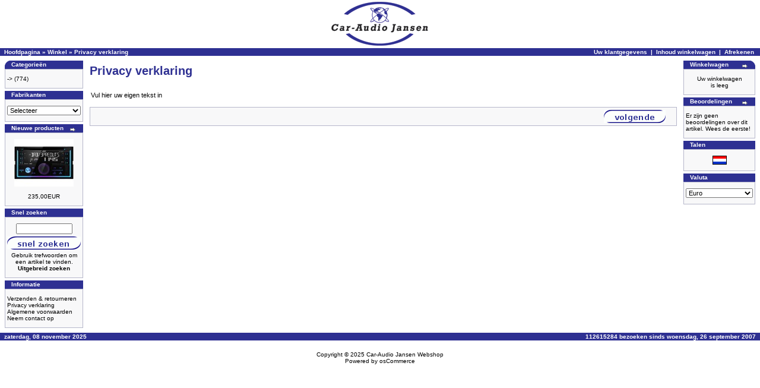

--- FILE ---
content_type: text/html; charset=UTF-8
request_url: http://shop.caraudiojansen.nl/privacy.php?osCsid=ji5v3kbjtb7q8d2r4gfh7aslq7
body_size: 2818
content:
<!doctype html public "-//W3C//DTD HTML 4.01 Transitional//EN">
<html dir="LTR" lang="nl">
<head>
<meta http-equiv="Content-Type" content="text/html; charset=iso-8859-1">
<title>Car-Audio Jansen Webshop</title>
<base href="http://shop.caraudiojansen.nl/">
<link rel="stylesheet" type="text/css" href="stylesheet.css">
</head>
<body marginwidth="0" marginheight="0" topmargin="0" bottommargin="0" leftmargin="0" rightmargin="0">
<!-- header //-->
<table border="0" width="100%" cellspacing="0" cellpadding="0">
  <tr class="header">
    <td valign="middle" align="middle"><a href="http://shop.caraudiojansen.nl/index.php?osCsid=79c81mr9ha4cshmahqi9n3dr53"><img src="images/store_logo.png" border="0" alt="Car-Audio Jansen Webshop" title=" Car-Audio Jansen Webshop " width="200" height="81"></a></td>
  </tr>
</table>
<table border="0" width="100%" cellspacing="0" cellpadding="1">
  <tr class="headerNavigation">
    <td class="headerNavigation">&nbsp;&nbsp;<a href="http://shop.caraudiojansen.nl" class="headerNavigation">Hoofdpagina</a> &raquo; <a href="http://shop.caraudiojansen.nl/index.php?osCsid=79c81mr9ha4cshmahqi9n3dr53" class="headerNavigation">Winkel</a> &raquo; <a href="http://shop.caraudiojansen.nl/privacy.php?osCsid=79c81mr9ha4cshmahqi9n3dr53" class="headerNavigation">Privacy verklaring</a></td>
    <td align="right" class="headerNavigation"><a href="http://shop.caraudiojansen.nl/account.php?osCsid=79c81mr9ha4cshmahqi9n3dr53" class="headerNavigation">Uw klantgegevens</a> &nbsp;|&nbsp; <a href="http://shop.caraudiojansen.nl/shopping_cart.php?osCsid=79c81mr9ha4cshmahqi9n3dr53" class="headerNavigation">Inhoud winkelwagen</a> &nbsp;|&nbsp; <a href="http://shop.caraudiojansen.nl/checkout_shipping.php?osCsid=79c81mr9ha4cshmahqi9n3dr53" class="headerNavigation">Afrekenen</a> &nbsp;&nbsp;</td>
  </tr>
</table>
<!-- header_eof //-->

<!-- body //-->
<table border="0" width="100%" cellspacing="3" cellpadding="3">
  <tr>
    <td width="125" valign="top"><table border="0" width="125" cellspacing="0" cellpadding="2">
<!-- left_navigation //-->
<!-- categories //-->
          <tr>
            <td>
<table border="0" width="100%" cellspacing="0" cellpadding="0">
  <tr>
    <td height="14" class="infoBoxHeading"><img src="images/infobox/corner_left.gif" border="0" alt="" width="11" height="14"></td>
    <td width="100%" height="14" class="infoBoxHeading">Categorie&euml;n</td>
    <td height="14" class="infoBoxHeading" nowrap><img src="images/pixel_trans.gif" border="0" alt="" width="11" height="14"></td>
  </tr>
</table>
<table border="0" width="100%" cellspacing="0" cellpadding="1" class="infoBox">
  <tr>
    <td><table border="0" width="100%" cellspacing="0" cellpadding="3" class="infoBoxContents">
  <tr>
    <td><img src="images/pixel_trans.gif" border="0" alt="" width="100%" height="1"></td>
  </tr>
  <tr>
    <td class="boxText"><a href="http://shop.caraudiojansen.nl/index.php?cPath=&osCsid=79c81mr9ha4cshmahqi9n3dr53">-&gt;</a>&nbsp;(774)<br></td>
  </tr>
  <tr>
    <td><img src="images/pixel_trans.gif" border="0" alt="" width="100%" height="1"></td>
  </tr>
</table>
</td>
  </tr>
</table>
            </td>
          </tr>
<!-- categories_eof //-->
<!-- manufacturers //-->
          <tr>
            <td>
<table border="0" width="100%" cellspacing="0" cellpadding="0">
  <tr>
    <td height="14" class="infoBoxHeading"><img src="images/infobox/corner_right_left.gif" border="0" alt="" width="11" height="14"></td>
    <td width="100%" height="14" class="infoBoxHeading">Fabrikanten</td>
    <td height="14" class="infoBoxHeading" nowrap><img src="images/pixel_trans.gif" border="0" alt="" width="11" height="14"></td>
  </tr>
</table>
<table border="0" width="100%" cellspacing="0" cellpadding="1" class="infoBox">
  <tr>
    <td><table border="0" width="100%" cellspacing="0" cellpadding="3" class="infoBoxContents">
  <tr>
    <td><img src="images/pixel_trans.gif" border="0" alt="" width="100%" height="1"></td>
  </tr>
  <tr>
    <td class="boxText"><form name="manufacturers" action="http://shop.caraudiojansen.nl/index.php" method="get"><select name="manufacturers_id" onChange="this.form.submit();" size="1" style="width: 100%"><option value="" SELECTED>Selecteer</option><option value="52"></option><option value="1">ACR</option><option value="31">Alpine</option><option value="36">ASN</option><option value="61">Audio System Ge..</option><option value="39">Audiobahn</option><option value="51">Audiotec-Fische..</option><option value="43">Autostyle</option><option value="2">Axton</option><option value="3">Becker</option><option value="4">Blaupunkt</option><option value="55">Bullit</option><option value="30">Caliber</option><option value="5">Clarion</option><option value="34">Climax</option><option value="40">Dietz</option><option value="54">Digital Designs</option><option value="6">Emphaser</option><option value="63">Excursion</option><option value="28">Extreme Sound E..</option><option value="7">Eyebrid</option><option value="8">Garmin</option><option value="32">GroundZero</option><option value="62">Integrated</option><option value="9">JL Audio</option><option value="10">JVC</option><option value="11">Kenwood</option><option value="58">Kicker</option><option value="60">KOVE</option><option value="49">Lanzar</option><option value="12">LG</option><option value="37">Lightning Audio</option><option value="44">Magnat</option><option value="57">Massive Audio</option><option value="53">Mio</option><option value="45">Navman</option><option value="29">Nokia</option><option value="13">NXS</option><option value="35">Optimount</option><option value="14">Panasonic</option><option value="26">Parrot</option><option value="42">Pilot</option><option value="46">Pilot-Xenon</option><option value="15">Pioneer</option><option value="16">Radical</option><option value="59">RetroSound</option><option value="38">Rockford Fosgat..</option><option value="17">Rodek</option><option value="27">Signat</option><option value="18">Sony</option><option value="50">Soundstream</option><option value="19">Spectron</option><option value="56">SPL Dynamics</option><option value="20">TomTom</option><option value="33">Toxic</option><option value="41">Tsunami</option><option value="21">Xzent</option><option value="22">Zapco</option><option value="23">Zealum</option><option value="24">Zenec</option></select><input type="hidden" name="osCsid" value="79c81mr9ha4cshmahqi9n3dr53"></form></td>
  </tr>
  <tr>
    <td><img src="images/pixel_trans.gif" border="0" alt="" width="100%" height="1"></td>
  </tr>
</table>
</td>
  </tr>
</table>
            </td>
          </tr>
<!-- manufacturers_eof //-->
<!-- whats_new //-->
          <tr>
            <td>
<table border="0" width="100%" cellspacing="0" cellpadding="0">
  <tr>
    <td height="14" class="infoBoxHeading"><img src="images/infobox/corner_right_left.gif" border="0" alt="" width="11" height="14"></td>
    <td width="100%" height="14" class="infoBoxHeading">Nieuwe producten</td>
    <td height="14" class="infoBoxHeading" nowrap><a href="http://shop.caraudiojansen.nl/products_new.php?osCsid=79c81mr9ha4cshmahqi9n3dr53"><img src="images/infobox/arrow_right.gif" border="0" alt="Meer" title=" Meer " width="12" height="10"></a><img src="images/pixel_trans.gif" border="0" alt="" width="11" height="14"></td>
  </tr>
</table>
<table border="0" width="100%" cellspacing="0" cellpadding="1" class="infoBox">
  <tr>
    <td><table border="0" width="100%" cellspacing="0" cellpadding="3" class="infoBoxContents">
  <tr>
    <td><img src="images/pixel_trans.gif" border="0" alt="" width="100%" height="1"></td>
  </tr>
  <tr>
    <td align="center" class="boxText"><a href="http://shop.caraudiojansen.nl/product_info.php?products_id=1613&osCsid=79c81mr9ha4cshmahqi9n3dr53"><img src="images/223827_KW-DB93BT_FRONT_B-100x80.jpg" border="0" alt="" width="100" height="80"></a><br><a href="http://shop.caraudiojansen.nl/product_info.php?products_id=1613&osCsid=79c81mr9ha4cshmahqi9n3dr53"></a><br>235,00EUR</td>
  </tr>
  <tr>
    <td><img src="images/pixel_trans.gif" border="0" alt="" width="100%" height="1"></td>
  </tr>
</table>
</td>
  </tr>
</table>
            </td>
          </tr>
<!-- whats_new_eof //-->
<!-- search //-->
          <tr>
            <td>
<table border="0" width="100%" cellspacing="0" cellpadding="0">
  <tr>
    <td height="14" class="infoBoxHeading"><img src="images/infobox/corner_right_left.gif" border="0" alt="" width="11" height="14"></td>
    <td width="100%" height="14" class="infoBoxHeading">Snel zoeken</td>
    <td height="14" class="infoBoxHeading" nowrap><img src="images/pixel_trans.gif" border="0" alt="" width="11" height="14"></td>
  </tr>
</table>
<table border="0" width="100%" cellspacing="0" cellpadding="1" class="infoBox">
  <tr>
    <td><table border="0" width="100%" cellspacing="0" cellpadding="3" class="infoBoxContents">
  <tr>
    <td><img src="images/pixel_trans.gif" border="0" alt="" width="100%" height="1"></td>
  </tr>
  <tr>
    <td align="center" class="boxText"><form name="quick_find" action="http://shop.caraudiojansen.nl/advanced_search_result.php" method="get"><input type="text" name="keywords" size="10" maxlength="30" style="width: 95px"><br><input type="hidden" name="osCsid" value="79c81mr9ha4cshmahqi9n3dr53"><input type="image" src="includes/languages/dutch/images/buttons/button_quick_find.gif" border="0" alt="Snel zoeken" title=" Snel zoeken "><br>Gebruik trefwoorden om een artikel te vinden.<br><a href="http://shop.caraudiojansen.nl/advanced_search.php?osCsid=79c81mr9ha4cshmahqi9n3dr53"><b>Uitgebreid zoeken</b></a></form></td>
  </tr>
  <tr>
    <td><img src="images/pixel_trans.gif" border="0" alt="" width="100%" height="1"></td>
  </tr>
</table>
</td>
  </tr>
</table>
            </td>
          </tr>
<!-- search_eof //-->
<!-- information //-->
          <tr>
            <td>
<table border="0" width="100%" cellspacing="0" cellpadding="0">
  <tr>
    <td height="14" class="infoBoxHeading"><img src="images/infobox/corner_right_left.gif" border="0" alt="" width="11" height="14"></td>
    <td width="100%" height="14" class="infoBoxHeading">Informatie</td>
    <td height="14" class="infoBoxHeading" nowrap><img src="images/pixel_trans.gif" border="0" alt="" width="11" height="14"></td>
  </tr>
</table>
<table border="0" width="100%" cellspacing="0" cellpadding="1" class="infoBox">
  <tr>
    <td><table border="0" width="100%" cellspacing="0" cellpadding="3" class="infoBoxContents">
  <tr>
    <td><img src="images/pixel_trans.gif" border="0" alt="" width="100%" height="1"></td>
  </tr>
  <tr>
    <td class="boxText"><a href="http://shop.caraudiojansen.nl/shipping.php?osCsid=79c81mr9ha4cshmahqi9n3dr53">Verzenden & retourneren</a><br><a href="http://shop.caraudiojansen.nl/privacy.php?osCsid=79c81mr9ha4cshmahqi9n3dr53">Privacy verklaring</a><br><a href="http://shop.caraudiojansen.nl/conditions.php?osCsid=79c81mr9ha4cshmahqi9n3dr53">Algemene voorwaarden</a><br><a href="http://shop.caraudiojansen.nl/contact_us.php?osCsid=79c81mr9ha4cshmahqi9n3dr53">Neem contact op</a></td>
  </tr>
  <tr>
    <td><img src="images/pixel_trans.gif" border="0" alt="" width="100%" height="1"></td>
  </tr>
</table>
</td>
  </tr>
</table>
            </td>
          </tr>
<!-- information_eof //-->
<!-- left_navigation_eof //-->
    </table></td>
<!-- body_text //-->
    <td width="100%" valign="top"><table border="0" width="100%" cellspacing="0" cellpadding="0">
      <tr>
        <td><table border="0" width="100%" cellspacing="0" cellpadding="0">
          <tr>
            <td class="pageHeading">Privacy verklaring</td>
            <td class="pageHeading" align="right"><img src="images/table_background_specials.gif" border="0" alt="Privacy verklaring" title=" Privacy verklaring " width="57" height="40"></td>
          </tr>
        </table></td>
      </tr>
      <tr>
        <td><img src="images/pixel_trans.gif" border="0" alt="" width="100%" height="10"></td>
      </tr>
      <tr>
        <td><table border="0" width="100%" cellspacing="0" cellpadding="2">
          <tr>
            <td class="main">Vul hier uw eigen tekst in</td>
          </tr>
        </table></td>
      </tr>
      <tr>
        <td><img src="images/pixel_trans.gif" border="0" alt="" width="100%" height="10"></td>
      </tr>
      <tr>
        <td><table border="0" width="100%" cellspacing="1" cellpadding="2" class="infoBox">
          <tr class="infoBoxContents">
            <td><table border="0" width="100%" cellspacing="0" cellpadding="2">
              <tr>
                <td width="10"><img src="images/pixel_trans.gif" border="0" alt="" width="10" height="1"></td>
                <td align="right"><a href="http://shop.caraudiojansen.nl/index.php?osCsid=79c81mr9ha4cshmahqi9n3dr53"><img src="includes/languages/dutch/images/buttons/button_continue.gif" border="0" alt="Volgende" title=" Volgende " width="104" height="22"></a></td>
                <td width="10"><img src="images/pixel_trans.gif" border="0" alt="" width="10" height="1"></td>
              </tr>
            </table></td>
          </tr>
        </table></td>
      </tr>
    </table></td>
<!-- body_text_eof //-->
    <td width="125" valign="top"><table border="0" width="125" cellspacing="0" cellpadding="2">
<!-- right_navigation //-->
<!-- shopping_cart //-->
          <tr>
            <td>
<table border="0" width="100%" cellspacing="0" cellpadding="0">
  <tr>
    <td height="14" class="infoBoxHeading"><img src="images/infobox/corner_right_left.gif" border="0" alt="" width="11" height="14"></td>
    <td width="100%" height="14" class="infoBoxHeading">Winkelwagen</td>
    <td height="14" class="infoBoxHeading" nowrap><a href="http://shop.caraudiojansen.nl/shopping_cart.php?osCsid=79c81mr9ha4cshmahqi9n3dr53"><img src="images/infobox/arrow_right.gif" border="0" alt="Meer" title=" Meer " width="12" height="10"></a><img src="images/infobox/corner_right.gif" border="0" alt="" width="11" height="14"></td>
  </tr>
</table>
<table border="0" width="100%" cellspacing="0" cellpadding="1" class="infoBox">
  <tr>
    <td><table border="0" width="100%" cellspacing="0" cellpadding="3" class="infoBoxContents">
  <tr>
    <td><img src="images/pixel_trans.gif" border="0" alt="" width="100%" height="1"></td>
  </tr>
  <tr>
    <td class="boxText"><center>Uw winkelwagen<br>is leeg</center></td>
  </tr>
  <tr>
    <td><img src="images/pixel_trans.gif" border="0" alt="" width="100%" height="1"></td>
  </tr>
</table>
</td>
  </tr>
</table>
            </td>
          </tr>
<!-- shopping_cart_eof //-->
<!-- reviews //-->
          <tr>
            <td>
<table border="0" width="100%" cellspacing="0" cellpadding="0">
  <tr>
    <td height="14" class="infoBoxHeading"><img src="images/infobox/corner_right_left.gif" border="0" alt="" width="11" height="14"></td>
    <td width="100%" height="14" class="infoBoxHeading">Beoordelingen</td>
    <td height="14" class="infoBoxHeading" nowrap><a href="http://shop.caraudiojansen.nl/reviews.php?osCsid=79c81mr9ha4cshmahqi9n3dr53"><img src="images/infobox/arrow_right.gif" border="0" alt="Meer" title=" Meer " width="12" height="10"></a><img src="images/pixel_trans.gif" border="0" alt="" width="11" height="14"></td>
  </tr>
</table>
<table border="0" width="100%" cellspacing="0" cellpadding="1" class="infoBox">
  <tr>
    <td><table border="0" width="100%" cellspacing="0" cellpadding="3" class="infoBoxContents">
  <tr>
    <td><img src="images/pixel_trans.gif" border="0" alt="" width="100%" height="1"></td>
  </tr>
  <tr>
    <td class="boxText">Er zijn geen beoordelingen over dit artikel. Wees de eerste!</td>
  </tr>
  <tr>
    <td><img src="images/pixel_trans.gif" border="0" alt="" width="100%" height="1"></td>
  </tr>
</table>
</td>
  </tr>
</table>
            </td>
          </tr>
<!-- reviews_eof //-->
<!-- languages //-->
          <tr>
            <td>
<table border="0" width="100%" cellspacing="0" cellpadding="0">
  <tr>
    <td height="14" class="infoBoxHeading"><img src="images/infobox/corner_right_left.gif" border="0" alt="" width="11" height="14"></td>
    <td width="100%" height="14" class="infoBoxHeading">Talen</td>
    <td height="14" class="infoBoxHeading" nowrap><img src="images/pixel_trans.gif" border="0" alt="" width="11" height="14"></td>
  </tr>
</table>
<table border="0" width="100%" cellspacing="0" cellpadding="1" class="infoBox">
  <tr>
    <td><table border="0" width="100%" cellspacing="0" cellpadding="3" class="infoBoxContents">
  <tr>
    <td><img src="images/pixel_trans.gif" border="0" alt="" width="100%" height="1"></td>
  </tr>
  <tr>
    <td align="center" class="boxText"> <a href="http://shop.caraudiojansen.nl/privacy.php?language=nl&osCsid=79c81mr9ha4cshmahqi9n3dr53"><img src="includes/languages/dutch/images/icon.gif" border="0" alt="Nederlands" title=" Nederlands " width="24" height="15"></a> </td>
  </tr>
  <tr>
    <td><img src="images/pixel_trans.gif" border="0" alt="" width="100%" height="1"></td>
  </tr>
</table>
</td>
  </tr>
</table>
            </td>
          </tr>
<!-- languages_eof //-->
<!-- currencies //-->
          <tr>
            <td>
<table border="0" width="100%" cellspacing="0" cellpadding="0">
  <tr>
    <td height="14" class="infoBoxHeading"><img src="images/infobox/corner_right_left.gif" border="0" alt="" width="11" height="14"></td>
    <td width="100%" height="14" class="infoBoxHeading">Valuta</td>
    <td height="14" class="infoBoxHeading" nowrap><img src="images/pixel_trans.gif" border="0" alt="" width="11" height="14"></td>
  </tr>
</table>
<table border="0" width="100%" cellspacing="0" cellpadding="1" class="infoBox">
  <tr>
    <td><table border="0" width="100%" cellspacing="0" cellpadding="3" class="infoBoxContents">
  <tr>
    <td><img src="images/pixel_trans.gif" border="0" alt="" width="100%" height="1"></td>
  </tr>
  <tr>
    <td align="center" class="boxText"><form name="currencies" action="http://shop.caraudiojansen.nl/privacy.php" method="get"><select name="currency" onChange="this.form.submit();" style="width: 100%"><option value="EUR" SELECTED>Euro</option></select><input type="hidden" name="osCsid" value="79c81mr9ha4cshmahqi9n3dr53"></form></td>
  </tr>
  <tr>
    <td><img src="images/pixel_trans.gif" border="0" alt="" width="100%" height="1"></td>
  </tr>
</table>
</td>
  </tr>
</table>
            </td>
          </tr>
<!-- currencies_eof //-->
<!-- right_navigation_eof //-->
    </table></td>
  </tr>
</table>
<!-- body_eof //-->

<!-- footer //-->
<table border="0" width="100%" cellspacing="0" cellpadding="1">
  <tr class="footer">
    <td class="footer">&nbsp;&nbsp;zaterdag, 08 november 2025&nbsp;&nbsp;</td>
    <td align="right" class="footer">&nbsp;&nbsp;112615284 bezoeken sinds woensdag, 26 september 2007&nbsp;&nbsp;</td>
  </tr>
</table>
<br>
<table border="0" width="100%" cellspacing="0" cellpadding="0">
  <tr>
    <td align="center" class="smallText">Copyright &copy; 2025 <a href="http://shop.caraudiojansen.nl/index.php?osCsid=79c81mr9ha4cshmahqi9n3dr53">Car-Audio Jansen Webshop</a><br>Powered by <a href="http://www.oscommerce.com" target="_blank">osCommerce</a></td>
  </tr>
</table>
<!-- footer_eof //-->
<br>
</body>
</html>
